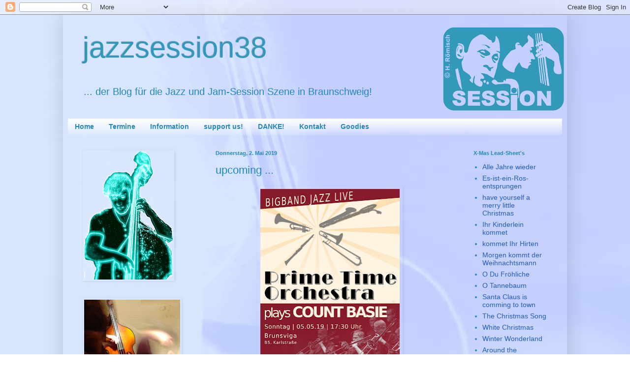

--- FILE ---
content_type: text/html; charset=UTF-8
request_url: https://jazzsession38.blogspot.com/2019/05/upcoming.html
body_size: 11740
content:
<!DOCTYPE html>
<html class='v2' dir='ltr' xmlns='http://www.w3.org/1999/xhtml' xmlns:b='http://www.google.com/2005/gml/b' xmlns:data='http://www.google.com/2005/gml/data' xmlns:expr='http://www.google.com/2005/gml/expr'>
<head>
<link href='https://www.blogger.com/static/v1/widgets/335934321-css_bundle_v2.css' rel='stylesheet' type='text/css'/>
<meta content='JyqS6JLDlKO9wp6_W8DLFPa1OZRIcoSZj8R05B9tvTw' name='google-site-verification'/>
<meta content='IE=EmulateIE7' http-equiv='X-UA-Compatible'/>
<meta content='width=1100' name='viewport'/>
<meta content='text/html; charset=UTF-8' http-equiv='Content-Type'/>
<meta content='blogger' name='generator'/>
<link href='https://jazzsession38.blogspot.com/favicon.ico' rel='icon' type='image/x-icon'/>
<link href='http://jazzsession38.blogspot.com/2019/05/upcoming.html' rel='canonical'/>
<link rel="alternate" type="application/atom+xml" title="jazzsession38 - Atom" href="https://jazzsession38.blogspot.com/feeds/posts/default" />
<link rel="alternate" type="application/rss+xml" title="jazzsession38 - RSS" href="https://jazzsession38.blogspot.com/feeds/posts/default?alt=rss" />
<link rel="service.post" type="application/atom+xml" title="jazzsession38 - Atom" href="https://www.blogger.com/feeds/8660928898899899694/posts/default" />

<!--Can't find substitution for tag [blog.ieCssRetrofitLinks]-->
<link href='https://blogger.googleusercontent.com/img/b/R29vZ2xl/AVvXsEgNjtIfbjwWF3g4QB6okAHgo-ZneBGfxaLoQIBR_Ztzanu7cc5Jc7SUkZvfykOo4rDPGKsmt7OJKv-FmgsOs2ZW_H2Np54Uaq1ZWXJ1f5sxZDLJRWRsznk1yaGyrF9s3upAEmHc7BveYHk/s400/Plakat_A3_Brunsviga_2019_25pro.jpg' rel='image_src'/>
<meta content='http://jazzsession38.blogspot.com/2019/05/upcoming.html' property='og:url'/>
<meta content='upcoming ...' property='og:title'/>
<meta content='Informationsplattform rund um Jazz Jam-Sessions in Braunschweig' property='og:description'/>
<meta content='https://blogger.googleusercontent.com/img/b/R29vZ2xl/AVvXsEgNjtIfbjwWF3g4QB6okAHgo-ZneBGfxaLoQIBR_Ztzanu7cc5Jc7SUkZvfykOo4rDPGKsmt7OJKv-FmgsOs2ZW_H2Np54Uaq1ZWXJ1f5sxZDLJRWRsznk1yaGyrF9s3upAEmHc7BveYHk/w1200-h630-p-k-no-nu/Plakat_A3_Brunsviga_2019_25pro.jpg' property='og:image'/>
<title>jazzsession38: upcoming ...</title>
<style id='page-skin-1' type='text/css'><!--
/*
-----------------------------------------------
Blogger Template Style
Name:     Simple
Designer: Blogger
URL:      www.blogger.com
----------------------------------------------- */
/* Content
----------------------------------------------- */
body {
font: normal normal 14px Arial, Tahoma, Helvetica, FreeSans, sans-serif;
color: #2288bb;
background: transparent url(//4.bp.blogspot.com/-mJ7SZ23iHto/T13a42ER0PI/AAAAAAAAAGc/SYTdi-xx3co/s0/Flossstation%2B1800%2BX%2B1600%2Bblue2small.jpg) repeat scroll top left;
padding: 0 40px 40px 40px;
}
html body .region-inner {
min-width: 0;
max-width: 100%;
width: auto;
}
h2 {
font-size: 22px;
}
a:link {
text-decoration:none;
color: #215ebb;
}
a:visited {
text-decoration:none;
color: #836453;
}
a:hover {
text-decoration:underline;
color: #cc0000;
}
.body-fauxcolumn-outer .fauxcolumn-inner {
background: transparent none repeat scroll top left;
_background-image: none;
}
.body-fauxcolumn-outer .cap-top {
position: absolute;
z-index: 1;
height: 400px;
width: 100%;
}
.body-fauxcolumn-outer .cap-top .cap-left {
width: 100%;
background: transparent none repeat-x scroll top left;
_background-image: none;
}
.content-outer {
-moz-box-shadow: 0 0 40px rgba(0, 0, 0, .15);
-webkit-box-shadow: 0 0 5px rgba(0, 0, 0, .15);
-goog-ms-box-shadow: 0 0 10px #333333;
box-shadow: 0 0 40px rgba(0, 0, 0, .15);
margin-bottom: 1px;
}
.content-inner {
padding: 10px 10px;
}
.content-inner {
background-color: transparent;
}
/* Header
----------------------------------------------- */
.header-outer {
background: transparent none repeat-x scroll 0 -400px;
_background-image: none;
}
.Header h1 {
font: normal normal 60px Arial, Tahoma, Helvetica, FreeSans, sans-serif;
color: #3399bb;
text-shadow: -1px -1px 1px rgba(0, 0, 0, .2);
}
.Header h1 a {
color: #3399bb;
}
.Header .description {
font-size: 140%;
color: #2288bb;
}
.header-inner .Header .titlewrapper {
padding: 22px 30px;
}
.header-inner .Header .descriptionwrapper {
padding: 0 30px;
}
/* Tabs
----------------------------------------------- */
.tabs-inner .section:first-child {
border-top: 1px solid transparent;
}
.tabs-inner .section:first-child ul {
margin-top: -1px;
border-top: 1px solid transparent;
border-left: 0 solid transparent;
border-right: 0 solid transparent;
}
.tabs-inner .widget ul {
background: transparent url(//www.blogblog.com/1kt/simple/gradients_light.png) repeat-x scroll 0 -800px;
_background-image: none;
border-bottom: 1px solid transparent;
margin-top: 0;
margin-left: -30px;
margin-right: -30px;
}
.tabs-inner .widget li a {
display: inline-block;
padding: .6em 1em;
font: normal bold 14px Arial, Tahoma, Helvetica, FreeSans, sans-serif;
color: #2288bb;
border-left: 1px solid transparent;
border-right: 1px solid transparent;
}
.tabs-inner .widget li:first-child a {
border-left: none;
}
.tabs-inner .widget li.selected a, .tabs-inner .widget li a:hover {
color: #2288bb;
background-color: #a1ccdd;
text-decoration: none;
}
/* Columns
----------------------------------------------- */
.main-outer {
border-top: 0 solid transparent;
}
.fauxcolumn-left-outer .fauxcolumn-inner {
border-right: 1px solid transparent;
}
.fauxcolumn-right-outer .fauxcolumn-inner {
border-left: 1px solid transparent;
}
/* Headings
----------------------------------------------- */
div.widget > h2,
div.widget h2.title {
margin: 0 0 1em 0;
font: normal bold 11px Arial, Tahoma, Helvetica, FreeSans, sans-serif;
color: #2288bb;
}
/* Widgets
----------------------------------------------- */
.widget .zippy {
color: #2288bb;
text-shadow: 2px 2px 1px rgba(0, 0, 0, .1);
}
.widget .popular-posts ul {
list-style: none;
}
/* Posts
----------------------------------------------- */
h2.date-header {
font: normal bold 11px Arial, Tahoma, Helvetica, FreeSans, sans-serif;
}
.date-header span {
background-color: transparent;
color: #2288bb;
padding: inherit;
letter-spacing: inherit;
margin: inherit;
}
.main-inner {
padding-top: 30px;
padding-bottom: 30px;
}
.main-inner .column-center-inner {
padding: 0 15px;
}
.main-inner .column-center-inner .section {
margin: 0 15px;
}
.post {
margin: 0 0 25px 0;
}
h3.post-title, .comments h4 {
font: normal normal 22px Arial, Tahoma, Helvetica, FreeSans, sans-serif;
margin: .75em 0 0;
}
.post-body {
font-size: 110%;
line-height: 1.4;
position: relative;
}
.post-body img, .post-body .tr-caption-container, .Profile img, .Image img,
.BlogList .item-thumbnail img {
padding: 2px;
background: transparent;
border: 1px solid transparent;
-moz-box-shadow: 1px 1px 5px rgba(0, 0, 0, .1);
-webkit-box-shadow: 1px 1px 5px rgba(0, 0, 0, .1);
box-shadow: 1px 1px 5px rgba(0, 0, 0, .1);
}
.post-body img, .post-body .tr-caption-container {
padding: 5px;
}
.post-body .tr-caption-container {
color: transparent;
}
.post-body .tr-caption-container img {
padding: 0;
background: transparent;
border: none;
-moz-box-shadow: 0 0 0 rgba(0, 0, 0, .1);
-webkit-box-shadow: 0 0 0 rgba(0, 0, 0, .1);
box-shadow: 0 0 0 rgba(0, 0, 0, .1);
}
.post-header {
margin: 0 0 1.5em;
line-height: 1.6;
font-size: 90%;
}
.post-footer {
margin: 20px -2px 0;
padding: 5px 10px;
color: #666666;
background-color: transparent;
border-bottom: 1px solid #eeeeee;
line-height: 1.6;
font-size: 90%;
}
#comments .comment-author {
padding-top: 1.5em;
border-top: 1px solid transparent;
background-position: 0 1.5em;
}
#comments .comment-author:first-child {
padding-top: 0;
border-top: none;
}
.avatar-image-container {
margin: .2em 0 0;
}
#comments .avatar-image-container img {
border: 1px solid transparent;
}
/* Comments
----------------------------------------------- */
.comments .comments-content .icon.blog-author {
background-repeat: no-repeat;
background-image: url([data-uri]);
}
.comments .comments-content .loadmore a {
border-top: 1px solid #2288bb;
border-bottom: 1px solid #2288bb;
}
.comments .comment-thread.inline-thread {
background-color: transparent;
}
.comments .continue {
border-top: 2px solid #2288bb;
}
/* Accents
---------------------------------------------- */
.section-columns td.columns-cell {
border-left: 1px solid transparent;
}
.blog-pager {
background: transparent none no-repeat scroll top center;
}
.blog-pager-older-link, .home-link,
.blog-pager-newer-link {
background-color: transparent;
padding: 5px;
}
.footer-outer {
border-top: 0 dashed #bbbbbb;
}
/* Mobile
----------------------------------------------- */
body.mobile  {
background-size: auto;
}
.mobile .body-fauxcolumn-outer {
background: transparent none repeat scroll top left;
}
.mobile .body-fauxcolumn-outer .cap-top {
background-size: 100% auto;
}
.mobile .content-outer {
-webkit-box-shadow: 0 0 3px rgba(0, 0, 0, .15);
box-shadow: 0 0 3px rgba(0, 0, 0, .15);
}
.mobile .tabs-inner .widget ul {
margin-left: 0;
margin-right: 0;
}
.mobile .post {
margin: 0;
}
.mobile .main-inner .column-center-inner .section {
margin: 0;
}
.mobile .date-header span {
padding: 0.1em 10px;
margin: 0 -10px;
}
.mobile h3.post-title {
margin: 0;
}
.mobile .blog-pager {
background: transparent none no-repeat scroll top center;
}
.mobile .footer-outer {
border-top: none;
}
.mobile .main-inner, .mobile .footer-inner {
background-color: transparent;
}
.mobile-index-contents {
color: #2288bb;
}
.mobile-link-button {
background-color: #215ebb;
}
.mobile-link-button a:link, .mobile-link-button a:visited {
color: #ffffff;
}
.mobile .tabs-inner .section:first-child {
border-top: none;
}
.mobile .tabs-inner .PageList .widget-content {
background-color: #a1ccdd;
color: #2288bb;
border-top: 1px solid transparent;
border-bottom: 1px solid transparent;
}
.mobile .tabs-inner .PageList .widget-content .pagelist-arrow {
border-left: 1px solid transparent;
}

--></style>
<style id='template-skin-1' type='text/css'><!--
body {
min-width: 1024px;
}
.content-outer, .content-fauxcolumn-outer, .region-inner {
min-width: 1024px;
max-width: 1024px;
_width: 1024px;
}
.main-inner .columns {
padding-left: 270px;
padding-right: 210px;
}
.main-inner .fauxcolumn-center-outer {
left: 270px;
right: 210px;
/* IE6 does not respect left and right together */
_width: expression(this.parentNode.offsetWidth -
parseInt("270px") -
parseInt("210px") + 'px');
}
.main-inner .fauxcolumn-left-outer {
width: 270px;
}
.main-inner .fauxcolumn-right-outer {
width: 210px;
}
.main-inner .column-left-outer {
width: 270px;
right: 100%;
margin-left: -270px;
}
.main-inner .column-right-outer {
width: 210px;
margin-right: -210px;
}
#layout {
min-width: 0;
}
#layout .content-outer {
min-width: 0;
width: 800px;
}
#layout .region-inner {
min-width: 0;
width: auto;
}
--></style>
<link href='https://www.blogger.com/dyn-css/authorization.css?targetBlogID=8660928898899899694&amp;zx=be31750a-6280-4874-8b0d-aeba34304cc6' media='none' onload='if(media!=&#39;all&#39;)media=&#39;all&#39;' rel='stylesheet'/><noscript><link href='https://www.blogger.com/dyn-css/authorization.css?targetBlogID=8660928898899899694&amp;zx=be31750a-6280-4874-8b0d-aeba34304cc6' rel='stylesheet'/></noscript>
<meta name='google-adsense-platform-account' content='ca-host-pub-1556223355139109'/>
<meta name='google-adsense-platform-domain' content='blogspot.com'/>

</head>
<body class='loading variant-pale'>
<div class='navbar section' id='navbar'><div class='widget Navbar' data-version='1' id='Navbar1'><script type="text/javascript">
    function setAttributeOnload(object, attribute, val) {
      if(window.addEventListener) {
        window.addEventListener('load',
          function(){ object[attribute] = val; }, false);
      } else {
        window.attachEvent('onload', function(){ object[attribute] = val; });
      }
    }
  </script>
<div id="navbar-iframe-container"></div>
<script type="text/javascript" src="https://apis.google.com/js/platform.js"></script>
<script type="text/javascript">
      gapi.load("gapi.iframes:gapi.iframes.style.bubble", function() {
        if (gapi.iframes && gapi.iframes.getContext) {
          gapi.iframes.getContext().openChild({
              url: 'https://www.blogger.com/navbar/8660928898899899694?po\x3d8590526214537892222\x26origin\x3dhttps://jazzsession38.blogspot.com',
              where: document.getElementById("navbar-iframe-container"),
              id: "navbar-iframe"
          });
        }
      });
    </script><script type="text/javascript">
(function() {
var script = document.createElement('script');
script.type = 'text/javascript';
script.src = '//pagead2.googlesyndication.com/pagead/js/google_top_exp.js';
var head = document.getElementsByTagName('head')[0];
if (head) {
head.appendChild(script);
}})();
</script>
</div></div>
<div class='body-fauxcolumns'>
<div class='fauxcolumn-outer body-fauxcolumn-outer'>
<div class='cap-top'>
<div class='cap-left'></div>
<div class='cap-right'></div>
</div>
<div class='fauxborder-left'>
<div class='fauxborder-right'></div>
<div class='fauxcolumn-inner'>
</div>
</div>
<div class='cap-bottom'>
<div class='cap-left'></div>
<div class='cap-right'></div>
</div>
</div>
</div>
<div class='content'>
<div class='content-fauxcolumns'>
<div class='fauxcolumn-outer content-fauxcolumn-outer'>
<div class='cap-top'>
<div class='cap-left'></div>
<div class='cap-right'></div>
</div>
<div class='fauxborder-left'>
<div class='fauxborder-right'></div>
<div class='fauxcolumn-inner'>
</div>
</div>
<div class='cap-bottom'>
<div class='cap-left'></div>
<div class='cap-right'></div>
</div>
</div>
</div>
<div class='content-outer'>
<div class='content-cap-top cap-top'>
<div class='cap-left'></div>
<div class='cap-right'></div>
</div>
<div class='fauxborder-left content-fauxborder-left'>
<div class='fauxborder-right content-fauxborder-right'></div>
<div class='content-inner'>
<header>
<div class='header-outer'>
<div class='header-cap-top cap-top'>
<div class='cap-left'></div>
<div class='cap-right'></div>
</div>
<div class='fauxborder-left header-fauxborder-left'>
<div class='fauxborder-right header-fauxborder-right'></div>
<div class='region-inner header-inner'>
<div class='header section' id='header'><div class='widget Header' data-version='1' id='Header1'>
<div id='header-inner' style='background-image: url("https://blogger.googleusercontent.com/img/b/R29vZ2xl/AVvXsEgmdQfemNsbPNj0FuBljaMBMIxAWA3ieoYxpCamF-plvEBqLZBRj2bYOK26dlbBeIUffJKzc0ssHgoppiSFyIqfllLHr78lPIeJCut7brl8LF-n1VGQbujppf9aI-Odm-1xH0deLisMALc/s1024/JAM-Session-LOGO-blau1.png"); background-position: left; width: 1024px; min-height: 200px; _height: 200px; background-repeat: no-repeat; '>
<div class='titlewrapper' style='background: transparent'>
<h1 class='title' style='background: transparent; border-width: 0px'>
<a href='https://jazzsession38.blogspot.com/'>
jazzsession38
</a>
</h1>
</div>
<div class='descriptionwrapper'>
<p class='description'><span>... der Blog für die Jazz und Jam-Session Szene in Braunschweig!</span></p>
</div>
</div>
</div></div>
</div>
</div>
<div class='header-cap-bottom cap-bottom'>
<div class='cap-left'></div>
<div class='cap-right'></div>
</div>
</div>
</header>
<div class='tabs-outer'>
<div class='tabs-cap-top cap-top'>
<div class='cap-left'></div>
<div class='cap-right'></div>
</div>
<div class='fauxborder-left tabs-fauxborder-left'>
<div class='fauxborder-right tabs-fauxborder-right'></div>
<div class='region-inner tabs-inner'>
<div class='tabs section' id='crosscol'><div class='widget PageList' data-version='1' id='PageList1'>
<h2>Seiten</h2>
<div class='widget-content'>
<ul>
<li>
<a href='https://jazzsession38.blogspot.com/'>Home</a>
</li>
<li>
<a href='https://jazzsession38.blogspot.com/p/termine.html'>Termine</a>
</li>
<li>
<a href='https://jazzsession38.blogspot.com/p/information.html'>Information</a>
</li>
<li>
<a href='https://jazzsession38.blogspot.com/p/support-us.html'>support us!</a>
</li>
<li>
<a href='https://jazzsession38.blogspot.com/p/danke.html'>DANKE!</a>
</li>
<li>
<a href='https://jazzsession38.blogspot.com/p/kontakt.html'>Kontakt</a>
</li>
<li>
<a href='https://jazzsession38.blogspot.com/p/goodies.html'>Goodies</a>
</li>
</ul>
<div class='clear'></div>
</div>
</div></div>
<div class='tabs no-items section' id='crosscol-overflow'></div>
</div>
</div>
<div class='tabs-cap-bottom cap-bottom'>
<div class='cap-left'></div>
<div class='cap-right'></div>
</div>
</div>
<div class='main-outer'>
<div class='main-cap-top cap-top'>
<div class='cap-left'></div>
<div class='cap-right'></div>
</div>
<div class='fauxborder-left main-fauxborder-left'>
<div class='fauxborder-right main-fauxborder-right'></div>
<div class='region-inner main-inner'>
<div class='columns fauxcolumns'>
<div class='fauxcolumn-outer fauxcolumn-center-outer'>
<div class='cap-top'>
<div class='cap-left'></div>
<div class='cap-right'></div>
</div>
<div class='fauxborder-left'>
<div class='fauxborder-right'></div>
<div class='fauxcolumn-inner'>
</div>
</div>
<div class='cap-bottom'>
<div class='cap-left'></div>
<div class='cap-right'></div>
</div>
</div>
<div class='fauxcolumn-outer fauxcolumn-left-outer'>
<div class='cap-top'>
<div class='cap-left'></div>
<div class='cap-right'></div>
</div>
<div class='fauxborder-left'>
<div class='fauxborder-right'></div>
<div class='fauxcolumn-inner'>
</div>
</div>
<div class='cap-bottom'>
<div class='cap-left'></div>
<div class='cap-right'></div>
</div>
</div>
<div class='fauxcolumn-outer fauxcolumn-right-outer'>
<div class='cap-top'>
<div class='cap-left'></div>
<div class='cap-right'></div>
</div>
<div class='fauxborder-left'>
<div class='fauxborder-right'></div>
<div class='fauxcolumn-inner'>
</div>
</div>
<div class='cap-bottom'>
<div class='cap-left'></div>
<div class='cap-right'></div>
</div>
</div>
<!-- corrects IE6 width calculation -->
<div class='columns-inner'>
<div class='column-center-outer'>
<div class='column-center-inner'>
<div class='main section' id='main'><div class='widget Blog' data-version='1' id='Blog1'>
<div class='blog-posts hfeed'>

          <div class="date-outer">
        
<h2 class='date-header'><span>Donnerstag, 2. Mai 2019</span></h2>

          <div class="date-posts">
        
<div class='post-outer'>
<div class='post hentry'>
<a name='8590526214537892222'></a>
<h3 class='post-title entry-title'>
upcoming ...
</h3>
<div class='post-header'>
<div class='post-header-line-1'></div>
</div>
<div class='post-body entry-content' id='post-body-8590526214537892222'>
<div class="separator" style="clear: both; text-align: center;">
<a href="https://blogger.googleusercontent.com/img/b/R29vZ2xl/AVvXsEgNjtIfbjwWF3g4QB6okAHgo-ZneBGfxaLoQIBR_Ztzanu7cc5Jc7SUkZvfykOo4rDPGKsmt7OJKv-FmgsOs2ZW_H2Np54Uaq1ZWXJ1f5sxZDLJRWRsznk1yaGyrF9s3upAEmHc7BveYHk/s1600/Plakat_A3_Brunsviga_2019_25pro.jpg" imageanchor="1" style="margin-left: 1em; margin-right: 1em;"><img border="0" data-original-height="1600" data-original-width="1136" height="400" src="https://blogger.googleusercontent.com/img/b/R29vZ2xl/AVvXsEgNjtIfbjwWF3g4QB6okAHgo-ZneBGfxaLoQIBR_Ztzanu7cc5Jc7SUkZvfykOo4rDPGKsmt7OJKv-FmgsOs2ZW_H2Np54Uaq1ZWXJ1f5sxZDLJRWRsznk1yaGyrF9s3upAEmHc7BveYHk/s400/Plakat_A3_Brunsviga_2019_25pro.jpg" width="283" /></a></div>
<br />
<div style='clear: both;'></div>
</div>
<div class='post-footer'>
<div class='post-footer-line post-footer-line-1'><span class='post-author vcard'>
Eingestellt von
<span class='fn'>BS-Session TEAM</span>
</span>
<span class='post-timestamp'>
um
<a class='timestamp-link' href='https://jazzsession38.blogspot.com/2019/05/upcoming.html' rel='bookmark' title='permanent link'><abbr class='published' title='2019-05-02T09:24:00+02:00'>09:24</abbr></a>
</span>
<span class='post-icons'>
<span class='item-control blog-admin pid-182916426'>
<a href='https://www.blogger.com/post-edit.g?blogID=8660928898899899694&postID=8590526214537892222&from=pencil' title='Post bearbeiten'>
<img alt='' class='icon-action' height='18' src='https://resources.blogblog.com/img/icon18_edit_allbkg.gif' width='18'/>
</a>
</span>
</span>
<div class='post-share-buttons goog-inline-block'>
</div>
</div>
<div class='post-footer-line post-footer-line-2'><span class='post-labels'>
</span>
</div>
<div class='post-footer-line post-footer-line-3'><span class='post-location'>
</span>
</div>
</div>
</div>
<div class='comments' id='comments'>
<a name='comments'></a>
</div>
</div>

        </div></div>
      
</div>
<div class='blog-pager' id='blog-pager'>
<span id='blog-pager-newer-link'>
<a class='blog-pager-newer-link' href='https://jazzsession38.blogspot.com/2019/05/upcoming_8.html' id='Blog1_blog-pager-newer-link' title='Neuerer Post'>Neuerer Post</a>
</span>
<span id='blog-pager-older-link'>
<a class='blog-pager-older-link' href='https://jazzsession38.blogspot.com/2019/04/upcoming.html' id='Blog1_blog-pager-older-link' title='Älterer Post'>Älterer Post</a>
</span>
<a class='home-link' href='https://jazzsession38.blogspot.com/'>Startseite</a>
</div>
<div class='clear'></div>
<div class='post-feeds'>
</div>
</div></div>
</div>
</div>
<div class='column-left-outer'>
<div class='column-left-inner'>
<aside>
<div class='sidebar section' id='sidebar-left-1'><div class='widget Image' data-version='1' id='Image9'>
<div class='widget-content'>
<img alt='' height='260' id='Image9_img' src='https://blogger.googleusercontent.com/img/b/R29vZ2xl/AVvXsEgPTbQGKa42sIg6iskvesOgqpcbiyB7JytgHxjxMVVYxjzrkTUyLY5q2ZtAMqrckBue8us1fnepiVquv8mHQ0gy20xpYBcRLbjcmTBr5mAP4D8n0ZDe3yiZa8K7C6KwdvzEBjFFEAN_iI0/s260/fab01.PNG' width='180'/>
<br/>
</div>
<div class='clear'></div>
</div><div class='widget Image' data-version='1' id='Image1'>
<div class='widget-content'>
<img alt='' height='260' id='Image1_img' src='https://blogger.googleusercontent.com/img/b/R29vZ2xl/AVvXsEgtisCbR2VaWZ512JCKZx8ruPvnyYE2HQK35xfue8LzTQ0407W6Hx3ErkQmhbJyCrHgCDYGCjv6R_7Lcb-A1JbWBVZMxFXS3FINXwDbjIBGh5-2xRdGdaeGsQX16acUbKsZXJzuex1aBVQ/s260/Flossstation.jpg' width='195'/>
<br/>
<span class='caption'>&#169; Elmar Welskopf - Danke!</span>
</div>
<div class='clear'></div>
</div><div class='widget Image' data-version='1' id='Image22'>
<h2>080613</h2>
<div class='widget-content'>
<img alt='080613' height='320' id='Image22_img' src='https://blogger.googleusercontent.com/img/b/R29vZ2xl/AVvXsEiJj7Xpz7BI9wmZx4hva2K7Cznv3Sr1mg9jf6-__NoofILGcq91Vdv0TtJospLU2VDuw3qHQzrhHrI8Re6pSKzSggmU57TqcFJHVOCKiJ6_hKJO87bVLVxPcwWTktu3L3t47Fnq0Lr6JNw/s320/Session+plakat+juni+8+2013+VN.jpg' width='227'/>
<br/>
</div>
<div class='clear'></div>
</div><div class='widget Image' data-version='1' id='Image21'>
<h2>250513</h2>
<div class='widget-content'>
<a href='http://jazzsession38.blogspot.de/2013/05/nachste-session-bei-bolle.html#moretIVSowC4/UZFR2OqMQUI/AAAAAAAABAc/9Ih9HSrYHvc/s400/session+plakat+mai+2013+BG.jpg'>
<img alt='250513' height='367' id='Image21_img' src='https://blogger.googleusercontent.com/img/b/R29vZ2xl/AVvXsEjKCKjxXc1Xm5iupD4JHkZONzypJUZyzp1rDbMu-X4hyphenhyphen4wWmcD_SNbuZH1nbFovCF3_C53ecyiZj2qnFC3cFRI4kqI-n_QzL1e768KTS2TkYQmjpB8situwOsogBC08Nd2fZ2TEU9i4Sg8/s400/session+plakat+mai+2013+BG.jpg' width='260'/>
</a>
<br/>
</div>
<div class='clear'></div>
</div></div>
</aside>
</div>
</div>
<div class='column-right-outer'>
<div class='column-right-inner'>
<aside>
<div class='sidebar section' id='sidebar-right-1'><div class='widget LinkList' data-version='1' id='LinkList2'>
<h2>X-Mas Lead-Sheet's</h2>
<div class='widget-content'>
<ul>
<li><a href='https://drive.google.com/file/d/13mtTTmenfUyDH0vS_yuIW40pwaVhKdEz/view?usp=drive_link'>Alle Jahre wieder</a></li>
<li><a href='https://drive.google.com/file/d/1a5KBe9iouHgp_AyAbtMovF_CC60JNiii/view?usp=drive_link'>Es-ist-ein-Ros-entsprungen</a></li>
<li><a href='https://drive.google.com/file/d/1e4n5pAeJeytN_xUtciQKsVppvJDutglw/view?usp=drive_link'>have yourself a  merry little Christmas</a></li>
<li><a href='https://drive.google.com/file/d/1KL2t2nBQ5Ud0CmNLkTFxkh5ZmiQUu8D6/view?usp=drive_link'>Ihr Kinderlein kommet</a></li>
<li><a href='https://drive.google.com/file/d/1-r-6H7s3X6oYMgc04bvHC_H1lxmTpnuL/view?usp=drive_link'>kommet Ihr Hirten</a></li>
<li><a href='https://drive.google.com/file/d/1cVxA0TFV14vUwYpyD7f-JArOppgOUZ9U/view?usp=drive_link'>Morgen kommt der Weihnachtsmann</a></li>
<li><a href='https://drive.google.com/file/d/1nvgDyG1IdOcPmk0CVEWuSTdUXcCtwfK6/view?usp=drive_link'>O Du Fröhliche</a></li>
<li><a href='https://drive.google.com/file/d/1hXZIWucQBxenmQQk4sS7zoq-W1wg3Mzc/view?usp=drive_link'>O Tannebaum</a></li>
<li><a href='https://drive.google.com/file/d/1Rizlf08bVKwnNkQrZqGGH49IdGjb70Q-/view?usp=drive_link'>Santa Claus is comming to town</a></li>
<li><a href='https://drive.google.com/file/d/1AZYLUYIE7EqiB7cnV-ZPa9xnSCKjXTOq/view?usp=drive_link'>The Christmas Song</a></li>
<li><a href='https://drive.google.com/file/d/1gxEL8i1zlCHMA9Gs-y1_suhUG3y14Kwc/view?usp=drive_link'>White Christmas</a></li>
<li><a href='https://drive.google.com/file/d/1Oxi0voDD8LjLK_hlRnseDHg0e5RySWXt/view?usp=drive_link'>Winter Wonderland</a></li>
<li><a href='https://drive.google.com/file/d/1rag3_7KN02A7uMuyV95HOM1tDp66E80d/view?usp=drive_link'>Around the Christmas tree</a></li>
</ul>
<div class='clear'></div>
</div>
</div><div class='widget Image' data-version='1' id='Image7'>
<h2>Blue</h2>
<div class='widget-content'>
<img alt='Blue' height='172' id='Image7_img' src='https://blogger.googleusercontent.com/img/b/R29vZ2xl/AVvXsEirmxyMv66XU1coLNguP4lRpWYqWoIWBGkmq85o3wW0OoJclkwNmuGGhhyphenhyphen1XgwGPFHGJKK11jAlL3KyThaid6Fm5uz0WXEJYRSwGnt_GAya65Kkx-vdKnMXNP3pOLd2G1bzbYW2EMF7Qw8/s260/neon+crop.jpg' width='200'/>
<br/>
</div>
<div class='clear'></div>
</div><div class='widget Image' data-version='1' id='Image10'>
<h2>orange</h2>
<div class='widget-content'>
<img alt='orange' height='200' id='Image10_img' src='https://blogger.googleusercontent.com/img/b/R29vZ2xl/AVvXsEitCExWdrqa-RGTCl1xFPUTBkB05bgMcE2xb6DudgWk3o7BZwDZHeqL0N36GxqnnbtZvA5yzyPxVHgb5il0-2lT1QocP8RLgsHkFcHrmuoOYYCYcoyUzydL6ojdEDhdpxxrv04oPybscqM/s200/mad%2526singleU.jpg' width='184'/>
<br/>
</div>
<div class='clear'></div>
</div><div class='widget LinkList' data-version='1' id='LinkList1'>
<h2>Weitere Links</h2>
<div class='widget-content'>
<ul>
<li><a href='https://www.waidaweb.de/_VerteilerJamSession.php'>Session-NEWs-Letter "Esgeht Waida"</a></li>
<li><a href='https://www.google.de/maps/place/Das+KULT-Theater/@52.2787828,10.5219969,268m/data=!3m1!1e3!4m2!3m1!1s0x47aff678599c2ce7:0x978dc0e78fcde7b8!6m1!1e1'>KULT auf Google Maps</a></li>
<li><a href='https://de-de.facebook.com/T.Hirche'>KULT auf Facebook</a></li>
<li><a href='http://www.daskult-theater.de/'>KULT Homepage</a></li>
<li><a href='https://kufa-ev.de/'>KufA e.V. (Stage)</a></li>
<li><a href='https://www.facebook.com/kufabs/'>KufA auf Facebook</a></li>
<li><a href='https://maps.app.goo.gl/G4xdVxbaP8MjH1i99'>KufA auf Google Maps</a></li>
<li><a href='http://de-de.facebook.com/pages/Initiative-Jazz-Braunschweig-eV/102969626483369'>Initiative Jazz in Braunschweig auf Facebook</a></li>
<li><a href='http://www.facebook.com/JazzSessionsBraunschweig'>Jazzsession38 auf Facebook</a></li>
<li><a href='http://maps.google.de/maps?q=B%C3%A4ckerklint+1+braunschweig&ie=UTF8&oe=utf-8&client=firefox-a&hnear=B%C3%A4ckerklint+1,+Innenstadt+38100+Braunschweig,+Niedersachsen&gl=de&t=m&z=16'>Zur Bassgeige auf Google Maps</a></li>
<li><a href='http://www.bassgeige-bs.de/'>Homepage Bassgeige</a></li>
<li><a href='http://www.schimmel-auswahlcentrum.de/index.php?schimmel=veranstaltungen-neu&ch_nav_eb1=veranstaltungen-neu'>Veranstaltungen im Schimmel Auswahlcentrum</a></li>
<li><a href='http://www.jazz-braunschweig.de/'>Homepage Initiative Jazz in Braunschweig</a></li>
<li><a href='http://www.schimmel-piano.de/'>Homepage Schimmel Pianos</a></li>
<li><a href='http://eiko.fossajar.de/_CNB_BS.pdf'>COMPONATION Book Braunschweig</a></li>
</ul>
<div class='clear'></div>
</div>
</div><div class='widget Image' data-version='1' id='Image8'>
<h2>line</h2>
<div class='widget-content'>
<img alt='line' height='200' id='Image8_img' src='https://blogger.googleusercontent.com/img/b/R29vZ2xl/AVvXsEjQQsRvn27rNpumjeElBmsgYQpFupQ5-pIVMR2QygBpEBILjOE1smPRbZArEdj_kqbeQOt28wJKoDJmnMGhM4AXwXrx5kwZthyphenhyphenJfqTsPaUtrY_Arn-aU4X8S768NKQ_yEtWble-NTmFToo/s200/marcel.jpg' width='125'/>
<br/>
</div>
<div class='clear'></div>
</div><div class='widget BlogArchive' data-version='1' id='BlogArchive1'>
<h2>Blog-Archiv</h2>
<div class='widget-content'>
<div id='ArchiveList'>
<div id='BlogArchive1_ArchiveList'>
<ul class='flat'>
<li class='archivedate'>
<a href='https://jazzsession38.blogspot.com/2026/01/'>Januar 2026</a> (2)
      </li>
<li class='archivedate'>
<a href='https://jazzsession38.blogspot.com/2025/11/'>November 2025</a> (2)
      </li>
<li class='archivedate'>
<a href='https://jazzsession38.blogspot.com/2025/10/'>Oktober 2025</a> (1)
      </li>
<li class='archivedate'>
<a href='https://jazzsession38.blogspot.com/2025/08/'>August 2025</a> (1)
      </li>
<li class='archivedate'>
<a href='https://jazzsession38.blogspot.com/2025/06/'>Juni 2025</a> (1)
      </li>
<li class='archivedate'>
<a href='https://jazzsession38.blogspot.com/2025/05/'>Mai 2025</a> (1)
      </li>
<li class='archivedate'>
<a href='https://jazzsession38.blogspot.com/2025/04/'>April 2025</a> (1)
      </li>
<li class='archivedate'>
<a href='https://jazzsession38.blogspot.com/2025/03/'>März 2025</a> (1)
      </li>
<li class='archivedate'>
<a href='https://jazzsession38.blogspot.com/2025/01/'>Januar 2025</a> (5)
      </li>
<li class='archivedate'>
<a href='https://jazzsession38.blogspot.com/2024/12/'>Dezember 2024</a> (1)
      </li>
<li class='archivedate'>
<a href='https://jazzsession38.blogspot.com/2024/11/'>November 2024</a> (3)
      </li>
<li class='archivedate'>
<a href='https://jazzsession38.blogspot.com/2024/10/'>Oktober 2024</a> (1)
      </li>
<li class='archivedate'>
<a href='https://jazzsession38.blogspot.com/2024/09/'>September 2024</a> (1)
      </li>
<li class='archivedate'>
<a href='https://jazzsession38.blogspot.com/2024/08/'>August 2024</a> (4)
      </li>
<li class='archivedate'>
<a href='https://jazzsession38.blogspot.com/2024/07/'>Juli 2024</a> (3)
      </li>
<li class='archivedate'>
<a href='https://jazzsession38.blogspot.com/2024/06/'>Juni 2024</a> (1)
      </li>
<li class='archivedate'>
<a href='https://jazzsession38.blogspot.com/2024/05/'>Mai 2024</a> (4)
      </li>
<li class='archivedate'>
<a href='https://jazzsession38.blogspot.com/2024/04/'>April 2024</a> (1)
      </li>
<li class='archivedate'>
<a href='https://jazzsession38.blogspot.com/2024/03/'>März 2024</a> (2)
      </li>
<li class='archivedate'>
<a href='https://jazzsession38.blogspot.com/2024/02/'>Februar 2024</a> (5)
      </li>
<li class='archivedate'>
<a href='https://jazzsession38.blogspot.com/2024/01/'>Januar 2024</a> (2)
      </li>
<li class='archivedate'>
<a href='https://jazzsession38.blogspot.com/2023/12/'>Dezember 2023</a> (2)
      </li>
<li class='archivedate'>
<a href='https://jazzsession38.blogspot.com/2020/12/'>Dezember 2020</a> (1)
      </li>
<li class='archivedate'>
<a href='https://jazzsession38.blogspot.com/2020/10/'>Oktober 2020</a> (1)
      </li>
<li class='archivedate'>
<a href='https://jazzsession38.blogspot.com/2020/03/'>März 2020</a> (2)
      </li>
<li class='archivedate'>
<a href='https://jazzsession38.blogspot.com/2020/01/'>Januar 2020</a> (1)
      </li>
<li class='archivedate'>
<a href='https://jazzsession38.blogspot.com/2019/12/'>Dezember 2019</a> (1)
      </li>
<li class='archivedate'>
<a href='https://jazzsession38.blogspot.com/2019/11/'>November 2019</a> (3)
      </li>
<li class='archivedate'>
<a href='https://jazzsession38.blogspot.com/2019/10/'>Oktober 2019</a> (4)
      </li>
<li class='archivedate'>
<a href='https://jazzsession38.blogspot.com/2019/07/'>Juli 2019</a> (1)
      </li>
<li class='archivedate'>
<a href='https://jazzsession38.blogspot.com/2019/06/'>Juni 2019</a> (4)
      </li>
<li class='archivedate'>
<a href='https://jazzsession38.blogspot.com/2019/05/'>Mai 2019</a> (7)
      </li>
<li class='archivedate'>
<a href='https://jazzsession38.blogspot.com/2019/04/'>April 2019</a> (5)
      </li>
<li class='archivedate'>
<a href='https://jazzsession38.blogspot.com/2019/03/'>März 2019</a> (2)
      </li>
<li class='archivedate'>
<a href='https://jazzsession38.blogspot.com/2019/02/'>Februar 2019</a> (3)
      </li>
<li class='archivedate'>
<a href='https://jazzsession38.blogspot.com/2019/01/'>Januar 2019</a> (6)
      </li>
<li class='archivedate'>
<a href='https://jazzsession38.blogspot.com/2018/12/'>Dezember 2018</a> (5)
      </li>
<li class='archivedate'>
<a href='https://jazzsession38.blogspot.com/2018/11/'>November 2018</a> (5)
      </li>
<li class='archivedate'>
<a href='https://jazzsession38.blogspot.com/2018/10/'>Oktober 2018</a> (2)
      </li>
<li class='archivedate'>
<a href='https://jazzsession38.blogspot.com/2018/09/'>September 2018</a> (4)
      </li>
<li class='archivedate'>
<a href='https://jazzsession38.blogspot.com/2018/06/'>Juni 2018</a> (4)
      </li>
<li class='archivedate'>
<a href='https://jazzsession38.blogspot.com/2018/05/'>Mai 2018</a> (3)
      </li>
<li class='archivedate'>
<a href='https://jazzsession38.blogspot.com/2018/04/'>April 2018</a> (2)
      </li>
<li class='archivedate'>
<a href='https://jazzsession38.blogspot.com/2018/03/'>März 2018</a> (3)
      </li>
<li class='archivedate'>
<a href='https://jazzsession38.blogspot.com/2018/02/'>Februar 2018</a> (7)
      </li>
<li class='archivedate'>
<a href='https://jazzsession38.blogspot.com/2018/01/'>Januar 2018</a> (4)
      </li>
<li class='archivedate'>
<a href='https://jazzsession38.blogspot.com/2017/11/'>November 2017</a> (12)
      </li>
<li class='archivedate'>
<a href='https://jazzsession38.blogspot.com/2017/10/'>Oktober 2017</a> (2)
      </li>
<li class='archivedate'>
<a href='https://jazzsession38.blogspot.com/2017/09/'>September 2017</a> (2)
      </li>
<li class='archivedate'>
<a href='https://jazzsession38.blogspot.com/2017/08/'>August 2017</a> (1)
      </li>
<li class='archivedate'>
<a href='https://jazzsession38.blogspot.com/2017/06/'>Juni 2017</a> (3)
      </li>
<li class='archivedate'>
<a href='https://jazzsession38.blogspot.com/2017/05/'>Mai 2017</a> (6)
      </li>
<li class='archivedate'>
<a href='https://jazzsession38.blogspot.com/2017/04/'>April 2017</a> (2)
      </li>
<li class='archivedate'>
<a href='https://jazzsession38.blogspot.com/2017/03/'>März 2017</a> (5)
      </li>
<li class='archivedate'>
<a href='https://jazzsession38.blogspot.com/2017/02/'>Februar 2017</a> (11)
      </li>
<li class='archivedate'>
<a href='https://jazzsession38.blogspot.com/2017/01/'>Januar 2017</a> (2)
      </li>
<li class='archivedate'>
<a href='https://jazzsession38.blogspot.com/2016/12/'>Dezember 2016</a> (5)
      </li>
<li class='archivedate'>
<a href='https://jazzsession38.blogspot.com/2016/11/'>November 2016</a> (6)
      </li>
<li class='archivedate'>
<a href='https://jazzsession38.blogspot.com/2016/10/'>Oktober 2016</a> (7)
      </li>
<li class='archivedate'>
<a href='https://jazzsession38.blogspot.com/2016/09/'>September 2016</a> (1)
      </li>
<li class='archivedate'>
<a href='https://jazzsession38.blogspot.com/2016/08/'>August 2016</a> (1)
      </li>
<li class='archivedate'>
<a href='https://jazzsession38.blogspot.com/2016/07/'>Juli 2016</a> (1)
      </li>
<li class='archivedate'>
<a href='https://jazzsession38.blogspot.com/2016/06/'>Juni 2016</a> (6)
      </li>
<li class='archivedate'>
<a href='https://jazzsession38.blogspot.com/2016/05/'>Mai 2016</a> (5)
      </li>
<li class='archivedate'>
<a href='https://jazzsession38.blogspot.com/2016/04/'>April 2016</a> (3)
      </li>
<li class='archivedate'>
<a href='https://jazzsession38.blogspot.com/2016/03/'>März 2016</a> (2)
      </li>
<li class='archivedate'>
<a href='https://jazzsession38.blogspot.com/2016/02/'>Februar 2016</a> (9)
      </li>
<li class='archivedate'>
<a href='https://jazzsession38.blogspot.com/2016/01/'>Januar 2016</a> (6)
      </li>
<li class='archivedate'>
<a href='https://jazzsession38.blogspot.com/2015/12/'>Dezember 2015</a> (5)
      </li>
<li class='archivedate'>
<a href='https://jazzsession38.blogspot.com/2015/11/'>November 2015</a> (2)
      </li>
<li class='archivedate'>
<a href='https://jazzsession38.blogspot.com/2015/10/'>Oktober 2015</a> (5)
      </li>
<li class='archivedate'>
<a href='https://jazzsession38.blogspot.com/2015/09/'>September 2015</a> (1)
      </li>
<li class='archivedate'>
<a href='https://jazzsession38.blogspot.com/2015/08/'>August 2015</a> (2)
      </li>
<li class='archivedate'>
<a href='https://jazzsession38.blogspot.com/2015/07/'>Juli 2015</a> (3)
      </li>
<li class='archivedate'>
<a href='https://jazzsession38.blogspot.com/2015/06/'>Juni 2015</a> (5)
      </li>
<li class='archivedate'>
<a href='https://jazzsession38.blogspot.com/2015/05/'>Mai 2015</a> (4)
      </li>
<li class='archivedate'>
<a href='https://jazzsession38.blogspot.com/2015/04/'>April 2015</a> (7)
      </li>
<li class='archivedate'>
<a href='https://jazzsession38.blogspot.com/2015/03/'>März 2015</a> (6)
      </li>
<li class='archivedate'>
<a href='https://jazzsession38.blogspot.com/2015/02/'>Februar 2015</a> (5)
      </li>
<li class='archivedate'>
<a href='https://jazzsession38.blogspot.com/2015/01/'>Januar 2015</a> (9)
      </li>
<li class='archivedate'>
<a href='https://jazzsession38.blogspot.com/2014/12/'>Dezember 2014</a> (7)
      </li>
<li class='archivedate'>
<a href='https://jazzsession38.blogspot.com/2014/11/'>November 2014</a> (1)
      </li>
<li class='archivedate'>
<a href='https://jazzsession38.blogspot.com/2014/10/'>Oktober 2014</a> (6)
      </li>
<li class='archivedate'>
<a href='https://jazzsession38.blogspot.com/2014/09/'>September 2014</a> (2)
      </li>
<li class='archivedate'>
<a href='https://jazzsession38.blogspot.com/2014/08/'>August 2014</a> (2)
      </li>
<li class='archivedate'>
<a href='https://jazzsession38.blogspot.com/2014/07/'>Juli 2014</a> (2)
      </li>
<li class='archivedate'>
<a href='https://jazzsession38.blogspot.com/2014/06/'>Juni 2014</a> (4)
      </li>
<li class='archivedate'>
<a href='https://jazzsession38.blogspot.com/2014/05/'>Mai 2014</a> (9)
      </li>
<li class='archivedate'>
<a href='https://jazzsession38.blogspot.com/2014/04/'>April 2014</a> (6)
      </li>
<li class='archivedate'>
<a href='https://jazzsession38.blogspot.com/2014/03/'>März 2014</a> (7)
      </li>
<li class='archivedate'>
<a href='https://jazzsession38.blogspot.com/2014/02/'>Februar 2014</a> (6)
      </li>
<li class='archivedate'>
<a href='https://jazzsession38.blogspot.com/2014/01/'>Januar 2014</a> (7)
      </li>
<li class='archivedate'>
<a href='https://jazzsession38.blogspot.com/2013/12/'>Dezember 2013</a> (5)
      </li>
<li class='archivedate'>
<a href='https://jazzsession38.blogspot.com/2013/11/'>November 2013</a> (6)
      </li>
<li class='archivedate'>
<a href='https://jazzsession38.blogspot.com/2013/10/'>Oktober 2013</a> (3)
      </li>
<li class='archivedate'>
<a href='https://jazzsession38.blogspot.com/2013/09/'>September 2013</a> (1)
      </li>
<li class='archivedate'>
<a href='https://jazzsession38.blogspot.com/2013/08/'>August 2013</a> (7)
      </li>
<li class='archivedate'>
<a href='https://jazzsession38.blogspot.com/2013/07/'>Juli 2013</a> (1)
      </li>
<li class='archivedate'>
<a href='https://jazzsession38.blogspot.com/2013/06/'>Juni 2013</a> (7)
      </li>
<li class='archivedate'>
<a href='https://jazzsession38.blogspot.com/2013/05/'>Mai 2013</a> (8)
      </li>
<li class='archivedate'>
<a href='https://jazzsession38.blogspot.com/2013/04/'>April 2013</a> (4)
      </li>
<li class='archivedate'>
<a href='https://jazzsession38.blogspot.com/2013/03/'>März 2013</a> (9)
      </li>
<li class='archivedate'>
<a href='https://jazzsession38.blogspot.com/2013/02/'>Februar 2013</a> (3)
      </li>
<li class='archivedate'>
<a href='https://jazzsession38.blogspot.com/2013/01/'>Januar 2013</a> (7)
      </li>
<li class='archivedate'>
<a href='https://jazzsession38.blogspot.com/2012/12/'>Dezember 2012</a> (2)
      </li>
<li class='archivedate'>
<a href='https://jazzsession38.blogspot.com/2012/11/'>November 2012</a> (14)
      </li>
<li class='archivedate'>
<a href='https://jazzsession38.blogspot.com/2012/10/'>Oktober 2012</a> (8)
      </li>
<li class='archivedate'>
<a href='https://jazzsession38.blogspot.com/2012/09/'>September 2012</a> (1)
      </li>
<li class='archivedate'>
<a href='https://jazzsession38.blogspot.com/2012/08/'>August 2012</a> (3)
      </li>
<li class='archivedate'>
<a href='https://jazzsession38.blogspot.com/2012/07/'>Juli 2012</a> (2)
      </li>
<li class='archivedate'>
<a href='https://jazzsession38.blogspot.com/2012/06/'>Juni 2012</a> (5)
      </li>
<li class='archivedate'>
<a href='https://jazzsession38.blogspot.com/2012/05/'>Mai 2012</a> (7)
      </li>
<li class='archivedate'>
<a href='https://jazzsession38.blogspot.com/2012/04/'>April 2012</a> (1)
      </li>
<li class='archivedate'>
<a href='https://jazzsession38.blogspot.com/2012/03/'>März 2012</a> (10)
      </li>
</ul>
</div>
</div>
<div class='clear'></div>
</div>
</div></div>
</aside>
</div>
</div>
</div>
<div style='clear: both'></div>
<!-- columns -->
</div>
<!-- main -->
</div>
</div>
<div class='main-cap-bottom cap-bottom'>
<div class='cap-left'></div>
<div class='cap-right'></div>
</div>
</div>
<footer>
<div class='footer-outer'>
<div class='footer-cap-top cap-top'>
<div class='cap-left'></div>
<div class='cap-right'></div>
</div>
<div class='fauxborder-left footer-fauxborder-left'>
<div class='fauxborder-right footer-fauxborder-right'></div>
<div class='region-inner footer-inner'>
<div class='foot no-items section' id='footer-1'></div>
<table border='0' cellpadding='0' cellspacing='0' class='section-columns columns-2'>
<tbody>
<tr>
<td class='first columns-cell'>
<div class='foot no-items section' id='footer-2-1'></div>
</td>
<td class='columns-cell'>
<div class='foot no-items section' id='footer-2-2'></div>
</td>
</tr>
</tbody>
</table>
<!-- outside of the include in order to lock Attribution widget -->
<div class='foot section' id='footer-3'><div class='widget Attribution' data-version='1' id='Attribution1'>
<div class='widget-content' style='text-align: center;'>
Design "Einfach". Powered by <a href='https://www.blogger.com' target='_blank'>Blogger</a>.
</div>
<div class='clear'></div>
</div></div>
</div>
</div>
<div class='footer-cap-bottom cap-bottom'>
<div class='cap-left'></div>
<div class='cap-right'></div>
</div>
</div>
</footer>
<!-- content -->
</div>
</div>
<div class='content-cap-bottom cap-bottom'>
<div class='cap-left'></div>
<div class='cap-right'></div>
</div>
</div>
</div>
<script type='text/javascript'>
    window.setTimeout(function() {
        document.body.className = document.body.className.replace('loading', '');
      }, 10);
  </script>

<script type="text/javascript" src="https://www.blogger.com/static/v1/widgets/719476776-widgets.js"></script>
<script type='text/javascript'>
window['__wavt'] = 'AOuZoY7ELlQf71JovJL0z3_joL1yPAPgIg:1769197889600';_WidgetManager._Init('//www.blogger.com/rearrange?blogID\x3d8660928898899899694','//jazzsession38.blogspot.com/2019/05/upcoming.html','8660928898899899694');
_WidgetManager._SetDataContext([{'name': 'blog', 'data': {'blogId': '8660928898899899694', 'title': 'jazzsession38', 'url': 'https://jazzsession38.blogspot.com/2019/05/upcoming.html', 'canonicalUrl': 'http://jazzsession38.blogspot.com/2019/05/upcoming.html', 'homepageUrl': 'https://jazzsession38.blogspot.com/', 'searchUrl': 'https://jazzsession38.blogspot.com/search', 'canonicalHomepageUrl': 'http://jazzsession38.blogspot.com/', 'blogspotFaviconUrl': 'https://jazzsession38.blogspot.com/favicon.ico', 'bloggerUrl': 'https://www.blogger.com', 'hasCustomDomain': false, 'httpsEnabled': true, 'enabledCommentProfileImages': true, 'gPlusViewType': 'FILTERED_POSTMOD', 'adultContent': false, 'analyticsAccountNumber': '', 'encoding': 'UTF-8', 'locale': 'de', 'localeUnderscoreDelimited': 'de', 'languageDirection': 'ltr', 'isPrivate': false, 'isMobile': false, 'isMobileRequest': false, 'mobileClass': '', 'isPrivateBlog': false, 'isDynamicViewsAvailable': false, 'feedLinks': '\x3clink rel\x3d\x22alternate\x22 type\x3d\x22application/atom+xml\x22 title\x3d\x22jazzsession38 - Atom\x22 href\x3d\x22https://jazzsession38.blogspot.com/feeds/posts/default\x22 /\x3e\n\x3clink rel\x3d\x22alternate\x22 type\x3d\x22application/rss+xml\x22 title\x3d\x22jazzsession38 - RSS\x22 href\x3d\x22https://jazzsession38.blogspot.com/feeds/posts/default?alt\x3drss\x22 /\x3e\n\x3clink rel\x3d\x22service.post\x22 type\x3d\x22application/atom+xml\x22 title\x3d\x22jazzsession38 - Atom\x22 href\x3d\x22https://www.blogger.com/feeds/8660928898899899694/posts/default\x22 /\x3e\n\n', 'meTag': '', 'adsenseHostId': 'ca-host-pub-1556223355139109', 'adsenseHasAds': false, 'adsenseAutoAds': false, 'boqCommentIframeForm': true, 'loginRedirectParam': '', 'view': '', 'dynamicViewsCommentsSrc': '//www.blogblog.com/dynamicviews/4224c15c4e7c9321/js/comments.js', 'dynamicViewsScriptSrc': '//www.blogblog.com/dynamicviews/00d9e3c56f0dbcee', 'plusOneApiSrc': 'https://apis.google.com/js/platform.js', 'disableGComments': true, 'interstitialAccepted': false, 'sharing': {'platforms': [{'name': 'Link abrufen', 'key': 'link', 'shareMessage': 'Link abrufen', 'target': ''}, {'name': 'Facebook', 'key': 'facebook', 'shareMessage': '\xdcber Facebook teilen', 'target': 'facebook'}, {'name': 'BlogThis!', 'key': 'blogThis', 'shareMessage': 'BlogThis!', 'target': 'blog'}, {'name': 'X', 'key': 'twitter', 'shareMessage': '\xdcber X teilen', 'target': 'twitter'}, {'name': 'Pinterest', 'key': 'pinterest', 'shareMessage': '\xdcber Pinterest teilen', 'target': 'pinterest'}, {'name': 'E-Mail', 'key': 'email', 'shareMessage': 'E-Mail', 'target': 'email'}], 'disableGooglePlus': true, 'googlePlusShareButtonWidth': 0, 'googlePlusBootstrap': '\x3cscript type\x3d\x22text/javascript\x22\x3ewindow.___gcfg \x3d {\x27lang\x27: \x27de\x27};\x3c/script\x3e'}, 'hasCustomJumpLinkMessage': true, 'jumpLinkMessage': 'WEITERLESEN ...', 'pageType': 'item', 'postId': '8590526214537892222', 'postImageThumbnailUrl': 'https://blogger.googleusercontent.com/img/b/R29vZ2xl/AVvXsEgNjtIfbjwWF3g4QB6okAHgo-ZneBGfxaLoQIBR_Ztzanu7cc5Jc7SUkZvfykOo4rDPGKsmt7OJKv-FmgsOs2ZW_H2Np54Uaq1ZWXJ1f5sxZDLJRWRsznk1yaGyrF9s3upAEmHc7BveYHk/s72-c/Plakat_A3_Brunsviga_2019_25pro.jpg', 'postImageUrl': 'https://blogger.googleusercontent.com/img/b/R29vZ2xl/AVvXsEgNjtIfbjwWF3g4QB6okAHgo-ZneBGfxaLoQIBR_Ztzanu7cc5Jc7SUkZvfykOo4rDPGKsmt7OJKv-FmgsOs2ZW_H2Np54Uaq1ZWXJ1f5sxZDLJRWRsznk1yaGyrF9s3upAEmHc7BveYHk/s400/Plakat_A3_Brunsviga_2019_25pro.jpg', 'pageName': 'upcoming ...', 'pageTitle': 'jazzsession38: upcoming ...', 'metaDescription': ''}}, {'name': 'features', 'data': {}}, {'name': 'messages', 'data': {'edit': 'Bearbeiten', 'linkCopiedToClipboard': 'Link in Zwischenablage kopiert.', 'ok': 'Ok', 'postLink': 'Link zum Post'}}, {'name': 'template', 'data': {'name': 'custom', 'localizedName': 'Benutzerdefiniert', 'isResponsive': false, 'isAlternateRendering': false, 'isCustom': true, 'variant': 'pale', 'variantId': 'pale'}}, {'name': 'view', 'data': {'classic': {'name': 'classic', 'url': '?view\x3dclassic'}, 'flipcard': {'name': 'flipcard', 'url': '?view\x3dflipcard'}, 'magazine': {'name': 'magazine', 'url': '?view\x3dmagazine'}, 'mosaic': {'name': 'mosaic', 'url': '?view\x3dmosaic'}, 'sidebar': {'name': 'sidebar', 'url': '?view\x3dsidebar'}, 'snapshot': {'name': 'snapshot', 'url': '?view\x3dsnapshot'}, 'timeslide': {'name': 'timeslide', 'url': '?view\x3dtimeslide'}, 'isMobile': false, 'title': 'upcoming ...', 'description': 'Informationsplattform rund um Jazz Jam-Sessions in Braunschweig', 'featuredImage': 'https://blogger.googleusercontent.com/img/b/R29vZ2xl/AVvXsEgNjtIfbjwWF3g4QB6okAHgo-ZneBGfxaLoQIBR_Ztzanu7cc5Jc7SUkZvfykOo4rDPGKsmt7OJKv-FmgsOs2ZW_H2Np54Uaq1ZWXJ1f5sxZDLJRWRsznk1yaGyrF9s3upAEmHc7BveYHk/s400/Plakat_A3_Brunsviga_2019_25pro.jpg', 'url': 'https://jazzsession38.blogspot.com/2019/05/upcoming.html', 'type': 'item', 'isSingleItem': true, 'isMultipleItems': false, 'isError': false, 'isPage': false, 'isPost': true, 'isHomepage': false, 'isArchive': false, 'isLabelSearch': false, 'postId': 8590526214537892222}}]);
_WidgetManager._RegisterWidget('_NavbarView', new _WidgetInfo('Navbar1', 'navbar', document.getElementById('Navbar1'), {}, 'displayModeFull'));
_WidgetManager._RegisterWidget('_HeaderView', new _WidgetInfo('Header1', 'header', document.getElementById('Header1'), {}, 'displayModeFull'));
_WidgetManager._RegisterWidget('_PageListView', new _WidgetInfo('PageList1', 'crosscol', document.getElementById('PageList1'), {'title': 'Seiten', 'links': [{'isCurrentPage': false, 'href': 'https://jazzsession38.blogspot.com/', 'title': 'Home'}, {'isCurrentPage': false, 'href': 'https://jazzsession38.blogspot.com/p/termine.html', 'id': '7487364269255796838', 'title': 'Termine'}, {'isCurrentPage': false, 'href': 'https://jazzsession38.blogspot.com/p/information.html', 'id': '6292574594068309954', 'title': 'Information'}, {'isCurrentPage': false, 'href': 'https://jazzsession38.blogspot.com/p/support-us.html', 'id': '2965825157286348763', 'title': 'support us!'}, {'isCurrentPage': false, 'href': 'https://jazzsession38.blogspot.com/p/danke.html', 'id': '8320960857951353199', 'title': 'DANKE!'}, {'isCurrentPage': false, 'href': 'https://jazzsession38.blogspot.com/p/kontakt.html', 'id': '3612051252310970751', 'title': 'Kontakt'}, {'isCurrentPage': false, 'href': 'https://jazzsession38.blogspot.com/p/goodies.html', 'id': '4028122340283563279', 'title': 'Goodies'}], 'mobile': false, 'showPlaceholder': true, 'hasCurrentPage': false}, 'displayModeFull'));
_WidgetManager._RegisterWidget('_BlogView', new _WidgetInfo('Blog1', 'main', document.getElementById('Blog1'), {'cmtInteractionsEnabled': false, 'lightboxEnabled': true, 'lightboxModuleUrl': 'https://www.blogger.com/static/v1/jsbin/3412768468-lbx__de.js', 'lightboxCssUrl': 'https://www.blogger.com/static/v1/v-css/828616780-lightbox_bundle.css'}, 'displayModeFull'));
_WidgetManager._RegisterWidget('_ImageView', new _WidgetInfo('Image9', 'sidebar-left-1', document.getElementById('Image9'), {'resize': false}, 'displayModeFull'));
_WidgetManager._RegisterWidget('_ImageView', new _WidgetInfo('Image1', 'sidebar-left-1', document.getElementById('Image1'), {'resize': false}, 'displayModeFull'));
_WidgetManager._RegisterWidget('_ImageView', new _WidgetInfo('Image22', 'sidebar-left-1', document.getElementById('Image22'), {'resize': true}, 'displayModeFull'));
_WidgetManager._RegisterWidget('_ImageView', new _WidgetInfo('Image21', 'sidebar-left-1', document.getElementById('Image21'), {'resize': true}, 'displayModeFull'));
_WidgetManager._RegisterWidget('_LinkListView', new _WidgetInfo('LinkList2', 'sidebar-right-1', document.getElementById('LinkList2'), {}, 'displayModeFull'));
_WidgetManager._RegisterWidget('_ImageView', new _WidgetInfo('Image7', 'sidebar-right-1', document.getElementById('Image7'), {'resize': true}, 'displayModeFull'));
_WidgetManager._RegisterWidget('_ImageView', new _WidgetInfo('Image10', 'sidebar-right-1', document.getElementById('Image10'), {'resize': true}, 'displayModeFull'));
_WidgetManager._RegisterWidget('_LinkListView', new _WidgetInfo('LinkList1', 'sidebar-right-1', document.getElementById('LinkList1'), {}, 'displayModeFull'));
_WidgetManager._RegisterWidget('_ImageView', new _WidgetInfo('Image8', 'sidebar-right-1', document.getElementById('Image8'), {'resize': true}, 'displayModeFull'));
_WidgetManager._RegisterWidget('_BlogArchiveView', new _WidgetInfo('BlogArchive1', 'sidebar-right-1', document.getElementById('BlogArchive1'), {'languageDirection': 'ltr', 'loadingMessage': 'Wird geladen\x26hellip;'}, 'displayModeFull'));
_WidgetManager._RegisterWidget('_AttributionView', new _WidgetInfo('Attribution1', 'footer-3', document.getElementById('Attribution1'), {}, 'displayModeFull'));
</script>
</body>
<script src="//www.blogger.com/static/v1/jsbin/2321381434-lbx__fr.js" type="text/javascript"></script>
</html>